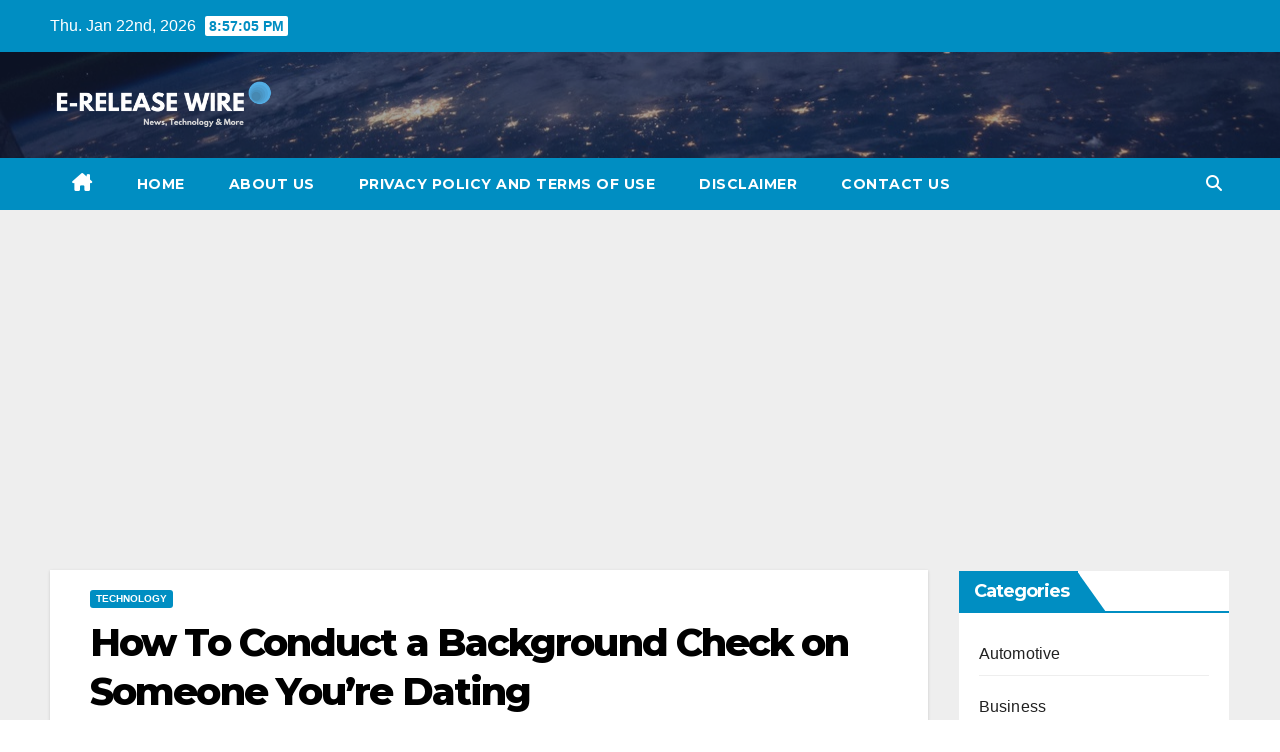

--- FILE ---
content_type: text/html; charset=UTF-8
request_url: https://ereleasewire.com/how-to-conduct-a-background-check-on-someone-youre-dating/
body_size: 22224
content:
<!DOCTYPE html>
<html lang="en-US">
<head>
<meta charset="UTF-8">
<meta name="viewport" content="width=device-width, initial-scale=1">
<link rel="profile" href="https://gmpg.org/xfn/11">
<meta name='robots' content='index, follow, max-image-preview:large, max-snippet:-1, max-video-preview:-1' />
	<style>img:is([sizes="auto" i], [sizes^="auto," i]) { contain-intrinsic-size: 3000px 1500px }</style>
	
	<!-- This site is optimized with the Yoast SEO plugin v25.5 - https://yoast.com/wordpress/plugins/seo/ -->
	<title>How To Conduct a Background Check on Someone You&#039;re Dating - E-Release Wire</title>
	<link rel="canonical" href="https://www.ereleasewire.com/how-to-conduct-a-background-check-on-someone-youre-dating/" />
	<meta property="og:locale" content="en_US" />
	<meta property="og:type" content="article" />
	<meta property="og:title" content="How To Conduct a Background Check on Someone You&#039;re Dating - E-Release Wire" />
	<meta property="og:description" content="Navigating the dating world can be difficult. It&#8217;s hard to ascertain a potential partner&#8217;s true intentions and whether they&#8217;re in it for true love or if they have other intentions. It&#8217;s even more difficult when you&#8217;re online dating. Many people often make the mistake of giving everyone the benefit of the doubt. But it&#8217;s important [&hellip;]" />
	<meta property="og:url" content="https://www.ereleasewire.com/how-to-conduct-a-background-check-on-someone-youre-dating/" />
	<meta property="og:site_name" content="E-Release Wire" />
	<meta property="article:published_time" content="2022-03-24T10:03:21+00:00" />
	<meta property="article:modified_time" content="2022-03-24T10:03:23+00:00" />
	<meta property="og:image" content="https://www.ereleasewire.com/wp-content/uploads/2022/03/amirrr.jpg" />
	<meta property="og:image:width" content="1080" />
	<meta property="og:image:height" content="720" />
	<meta property="og:image:type" content="image/jpeg" />
	<meta name="author" content="Manali" />
	<meta name="twitter:card" content="summary_large_image" />
	<meta name="twitter:label1" content="Written by" />
	<meta name="twitter:data1" content="Manali" />
	<meta name="twitter:label2" content="Est. reading time" />
	<meta name="twitter:data2" content="4 minutes" />
	<script type="application/ld+json" class="yoast-schema-graph">{"@context":"https://schema.org","@graph":[{"@type":"Article","@id":"https://www.ereleasewire.com/how-to-conduct-a-background-check-on-someone-youre-dating/#article","isPartOf":{"@id":"https://www.ereleasewire.com/how-to-conduct-a-background-check-on-someone-youre-dating/"},"author":{"name":"Manali","@id":"https://www.ereleasewire.com/#/schema/person/91e5cf13941c5ef4238e0e9db2db63be"},"headline":"How To Conduct a Background Check on Someone You&#8217;re Dating","datePublished":"2022-03-24T10:03:21+00:00","dateModified":"2022-03-24T10:03:23+00:00","mainEntityOfPage":{"@id":"https://www.ereleasewire.com/how-to-conduct-a-background-check-on-someone-youre-dating/"},"wordCount":652,"publisher":{"@id":"https://www.ereleasewire.com/#organization"},"image":{"@id":"https://www.ereleasewire.com/how-to-conduct-a-background-check-on-someone-youre-dating/#primaryimage"},"thumbnailUrl":"https://ereleasewire.com/wp-content/uploads/2022/03/amirrr.jpg","articleSection":["Technology"],"inLanguage":"en-US"},{"@type":"WebPage","@id":"https://www.ereleasewire.com/how-to-conduct-a-background-check-on-someone-youre-dating/","url":"https://www.ereleasewire.com/how-to-conduct-a-background-check-on-someone-youre-dating/","name":"How To Conduct a Background Check on Someone You're Dating - E-Release Wire","isPartOf":{"@id":"https://www.ereleasewire.com/#website"},"primaryImageOfPage":{"@id":"https://www.ereleasewire.com/how-to-conduct-a-background-check-on-someone-youre-dating/#primaryimage"},"image":{"@id":"https://www.ereleasewire.com/how-to-conduct-a-background-check-on-someone-youre-dating/#primaryimage"},"thumbnailUrl":"https://ereleasewire.com/wp-content/uploads/2022/03/amirrr.jpg","datePublished":"2022-03-24T10:03:21+00:00","dateModified":"2022-03-24T10:03:23+00:00","breadcrumb":{"@id":"https://www.ereleasewire.com/how-to-conduct-a-background-check-on-someone-youre-dating/#breadcrumb"},"inLanguage":"en-US","potentialAction":[{"@type":"ReadAction","target":["https://www.ereleasewire.com/how-to-conduct-a-background-check-on-someone-youre-dating/"]}]},{"@type":"ImageObject","inLanguage":"en-US","@id":"https://www.ereleasewire.com/how-to-conduct-a-background-check-on-someone-youre-dating/#primaryimage","url":"https://ereleasewire.com/wp-content/uploads/2022/03/amirrr.jpg","contentUrl":"https://ereleasewire.com/wp-content/uploads/2022/03/amirrr.jpg","width":1080,"height":720},{"@type":"BreadcrumbList","@id":"https://www.ereleasewire.com/how-to-conduct-a-background-check-on-someone-youre-dating/#breadcrumb","itemListElement":[{"@type":"ListItem","position":1,"name":"Home","item":"https://www.ereleasewire.com/"},{"@type":"ListItem","position":2,"name":"How To Conduct a Background Check on Someone You&#8217;re Dating"}]},{"@type":"WebSite","@id":"https://www.ereleasewire.com/#website","url":"https://www.ereleasewire.com/","name":"E-Release Wire","description":"News, Technology &amp; More","publisher":{"@id":"https://www.ereleasewire.com/#organization"},"potentialAction":[{"@type":"SearchAction","target":{"@type":"EntryPoint","urlTemplate":"https://www.ereleasewire.com/?s={search_term_string}"},"query-input":{"@type":"PropertyValueSpecification","valueRequired":true,"valueName":"search_term_string"}}],"inLanguage":"en-US"},{"@type":"Organization","@id":"https://www.ereleasewire.com/#organization","name":"E-Release Wire","url":"https://www.ereleasewire.com/","logo":{"@type":"ImageObject","inLanguage":"en-US","@id":"https://www.ereleasewire.com/#/schema/logo/image/","url":"https://ereleasewire.com/wp-content/uploads/2022/01/cropped-E-Release-Wire-Logo.png","contentUrl":"https://ereleasewire.com/wp-content/uploads/2022/01/cropped-E-Release-Wire-Logo.png","width":400,"height":100,"caption":"E-Release Wire"},"image":{"@id":"https://www.ereleasewire.com/#/schema/logo/image/"}},{"@type":"Person","@id":"https://www.ereleasewire.com/#/schema/person/91e5cf13941c5ef4238e0e9db2db63be","name":"Manali","image":{"@type":"ImageObject","inLanguage":"en-US","@id":"https://www.ereleasewire.com/#/schema/person/image/","url":"https://secure.gravatar.com/avatar/09013d2b9ef658a99ead8e4ffd3b60f5a79113e3adba80eb35b16e9103b0d74b?s=96&d=mm&r=g","contentUrl":"https://secure.gravatar.com/avatar/09013d2b9ef658a99ead8e4ffd3b60f5a79113e3adba80eb35b16e9103b0d74b?s=96&d=mm&r=g","caption":"Manali"},"url":"https://ereleasewire.com/author/manali/"}]}</script>
	<!-- / Yoast SEO plugin. -->


<link rel='dns-prefetch' href='//www.googletagmanager.com' />
<link rel='dns-prefetch' href='//fonts.googleapis.com' />
<link rel='dns-prefetch' href='//pagead2.googlesyndication.com' />
<link rel="alternate" type="application/rss+xml" title="E-Release Wire &raquo; Feed" href="https://ereleasewire.com/feed/" />
<link rel="alternate" type="application/rss+xml" title="E-Release Wire &raquo; Comments Feed" href="https://ereleasewire.com/comments/feed/" />
<script>
window._wpemojiSettings = {"baseUrl":"https:\/\/s.w.org\/images\/core\/emoji\/16.0.1\/72x72\/","ext":".png","svgUrl":"https:\/\/s.w.org\/images\/core\/emoji\/16.0.1\/svg\/","svgExt":".svg","source":{"concatemoji":"https:\/\/ereleasewire.com\/wp-includes\/js\/wp-emoji-release.min.js?ver=6.8.3"}};
/*! This file is auto-generated */
!function(s,n){var o,i,e;function c(e){try{var t={supportTests:e,timestamp:(new Date).valueOf()};sessionStorage.setItem(o,JSON.stringify(t))}catch(e){}}function p(e,t,n){e.clearRect(0,0,e.canvas.width,e.canvas.height),e.fillText(t,0,0);var t=new Uint32Array(e.getImageData(0,0,e.canvas.width,e.canvas.height).data),a=(e.clearRect(0,0,e.canvas.width,e.canvas.height),e.fillText(n,0,0),new Uint32Array(e.getImageData(0,0,e.canvas.width,e.canvas.height).data));return t.every(function(e,t){return e===a[t]})}function u(e,t){e.clearRect(0,0,e.canvas.width,e.canvas.height),e.fillText(t,0,0);for(var n=e.getImageData(16,16,1,1),a=0;a<n.data.length;a++)if(0!==n.data[a])return!1;return!0}function f(e,t,n,a){switch(t){case"flag":return n(e,"\ud83c\udff3\ufe0f\u200d\u26a7\ufe0f","\ud83c\udff3\ufe0f\u200b\u26a7\ufe0f")?!1:!n(e,"\ud83c\udde8\ud83c\uddf6","\ud83c\udde8\u200b\ud83c\uddf6")&&!n(e,"\ud83c\udff4\udb40\udc67\udb40\udc62\udb40\udc65\udb40\udc6e\udb40\udc67\udb40\udc7f","\ud83c\udff4\u200b\udb40\udc67\u200b\udb40\udc62\u200b\udb40\udc65\u200b\udb40\udc6e\u200b\udb40\udc67\u200b\udb40\udc7f");case"emoji":return!a(e,"\ud83e\udedf")}return!1}function g(e,t,n,a){var r="undefined"!=typeof WorkerGlobalScope&&self instanceof WorkerGlobalScope?new OffscreenCanvas(300,150):s.createElement("canvas"),o=r.getContext("2d",{willReadFrequently:!0}),i=(o.textBaseline="top",o.font="600 32px Arial",{});return e.forEach(function(e){i[e]=t(o,e,n,a)}),i}function t(e){var t=s.createElement("script");t.src=e,t.defer=!0,s.head.appendChild(t)}"undefined"!=typeof Promise&&(o="wpEmojiSettingsSupports",i=["flag","emoji"],n.supports={everything:!0,everythingExceptFlag:!0},e=new Promise(function(e){s.addEventListener("DOMContentLoaded",e,{once:!0})}),new Promise(function(t){var n=function(){try{var e=JSON.parse(sessionStorage.getItem(o));if("object"==typeof e&&"number"==typeof e.timestamp&&(new Date).valueOf()<e.timestamp+604800&&"object"==typeof e.supportTests)return e.supportTests}catch(e){}return null}();if(!n){if("undefined"!=typeof Worker&&"undefined"!=typeof OffscreenCanvas&&"undefined"!=typeof URL&&URL.createObjectURL&&"undefined"!=typeof Blob)try{var e="postMessage("+g.toString()+"("+[JSON.stringify(i),f.toString(),p.toString(),u.toString()].join(",")+"));",a=new Blob([e],{type:"text/javascript"}),r=new Worker(URL.createObjectURL(a),{name:"wpTestEmojiSupports"});return void(r.onmessage=function(e){c(n=e.data),r.terminate(),t(n)})}catch(e){}c(n=g(i,f,p,u))}t(n)}).then(function(e){for(var t in e)n.supports[t]=e[t],n.supports.everything=n.supports.everything&&n.supports[t],"flag"!==t&&(n.supports.everythingExceptFlag=n.supports.everythingExceptFlag&&n.supports[t]);n.supports.everythingExceptFlag=n.supports.everythingExceptFlag&&!n.supports.flag,n.DOMReady=!1,n.readyCallback=function(){n.DOMReady=!0}}).then(function(){return e}).then(function(){var e;n.supports.everything||(n.readyCallback(),(e=n.source||{}).concatemoji?t(e.concatemoji):e.wpemoji&&e.twemoji&&(t(e.twemoji),t(e.wpemoji)))}))}((window,document),window._wpemojiSettings);
</script>
<style id='wp-emoji-styles-inline-css'>

	img.wp-smiley, img.emoji {
		display: inline !important;
		border: none !important;
		box-shadow: none !important;
		height: 1em !important;
		width: 1em !important;
		margin: 0 0.07em !important;
		vertical-align: -0.1em !important;
		background: none !important;
		padding: 0 !important;
	}
</style>
<link rel='stylesheet' id='wp-block-library-css' href='https://ereleasewire.com/wp-includes/css/dist/block-library/style.min.css?ver=6.8.3' media='all' />
<style id='wp-block-library-theme-inline-css'>
.wp-block-audio :where(figcaption){color:#555;font-size:13px;text-align:center}.is-dark-theme .wp-block-audio :where(figcaption){color:#ffffffa6}.wp-block-audio{margin:0 0 1em}.wp-block-code{border:1px solid #ccc;border-radius:4px;font-family:Menlo,Consolas,monaco,monospace;padding:.8em 1em}.wp-block-embed :where(figcaption){color:#555;font-size:13px;text-align:center}.is-dark-theme .wp-block-embed :where(figcaption){color:#ffffffa6}.wp-block-embed{margin:0 0 1em}.blocks-gallery-caption{color:#555;font-size:13px;text-align:center}.is-dark-theme .blocks-gallery-caption{color:#ffffffa6}:root :where(.wp-block-image figcaption){color:#555;font-size:13px;text-align:center}.is-dark-theme :root :where(.wp-block-image figcaption){color:#ffffffa6}.wp-block-image{margin:0 0 1em}.wp-block-pullquote{border-bottom:4px solid;border-top:4px solid;color:currentColor;margin-bottom:1.75em}.wp-block-pullquote cite,.wp-block-pullquote footer,.wp-block-pullquote__citation{color:currentColor;font-size:.8125em;font-style:normal;text-transform:uppercase}.wp-block-quote{border-left:.25em solid;margin:0 0 1.75em;padding-left:1em}.wp-block-quote cite,.wp-block-quote footer{color:currentColor;font-size:.8125em;font-style:normal;position:relative}.wp-block-quote:where(.has-text-align-right){border-left:none;border-right:.25em solid;padding-left:0;padding-right:1em}.wp-block-quote:where(.has-text-align-center){border:none;padding-left:0}.wp-block-quote.is-large,.wp-block-quote.is-style-large,.wp-block-quote:where(.is-style-plain){border:none}.wp-block-search .wp-block-search__label{font-weight:700}.wp-block-search__button{border:1px solid #ccc;padding:.375em .625em}:where(.wp-block-group.has-background){padding:1.25em 2.375em}.wp-block-separator.has-css-opacity{opacity:.4}.wp-block-separator{border:none;border-bottom:2px solid;margin-left:auto;margin-right:auto}.wp-block-separator.has-alpha-channel-opacity{opacity:1}.wp-block-separator:not(.is-style-wide):not(.is-style-dots){width:100px}.wp-block-separator.has-background:not(.is-style-dots){border-bottom:none;height:1px}.wp-block-separator.has-background:not(.is-style-wide):not(.is-style-dots){height:2px}.wp-block-table{margin:0 0 1em}.wp-block-table td,.wp-block-table th{word-break:normal}.wp-block-table :where(figcaption){color:#555;font-size:13px;text-align:center}.is-dark-theme .wp-block-table :where(figcaption){color:#ffffffa6}.wp-block-video :where(figcaption){color:#555;font-size:13px;text-align:center}.is-dark-theme .wp-block-video :where(figcaption){color:#ffffffa6}.wp-block-video{margin:0 0 1em}:root :where(.wp-block-template-part.has-background){margin-bottom:0;margin-top:0;padding:1.25em 2.375em}
</style>
<style id='classic-theme-styles-inline-css'>
/*! This file is auto-generated */
.wp-block-button__link{color:#fff;background-color:#32373c;border-radius:9999px;box-shadow:none;text-decoration:none;padding:calc(.667em + 2px) calc(1.333em + 2px);font-size:1.125em}.wp-block-file__button{background:#32373c;color:#fff;text-decoration:none}
</style>
<style id='global-styles-inline-css'>
:root{--wp--preset--aspect-ratio--square: 1;--wp--preset--aspect-ratio--4-3: 4/3;--wp--preset--aspect-ratio--3-4: 3/4;--wp--preset--aspect-ratio--3-2: 3/2;--wp--preset--aspect-ratio--2-3: 2/3;--wp--preset--aspect-ratio--16-9: 16/9;--wp--preset--aspect-ratio--9-16: 9/16;--wp--preset--color--black: #000000;--wp--preset--color--cyan-bluish-gray: #abb8c3;--wp--preset--color--white: #ffffff;--wp--preset--color--pale-pink: #f78da7;--wp--preset--color--vivid-red: #cf2e2e;--wp--preset--color--luminous-vivid-orange: #ff6900;--wp--preset--color--luminous-vivid-amber: #fcb900;--wp--preset--color--light-green-cyan: #7bdcb5;--wp--preset--color--vivid-green-cyan: #00d084;--wp--preset--color--pale-cyan-blue: #8ed1fc;--wp--preset--color--vivid-cyan-blue: #0693e3;--wp--preset--color--vivid-purple: #9b51e0;--wp--preset--gradient--vivid-cyan-blue-to-vivid-purple: linear-gradient(135deg,rgba(6,147,227,1) 0%,rgb(155,81,224) 100%);--wp--preset--gradient--light-green-cyan-to-vivid-green-cyan: linear-gradient(135deg,rgb(122,220,180) 0%,rgb(0,208,130) 100%);--wp--preset--gradient--luminous-vivid-amber-to-luminous-vivid-orange: linear-gradient(135deg,rgba(252,185,0,1) 0%,rgba(255,105,0,1) 100%);--wp--preset--gradient--luminous-vivid-orange-to-vivid-red: linear-gradient(135deg,rgba(255,105,0,1) 0%,rgb(207,46,46) 100%);--wp--preset--gradient--very-light-gray-to-cyan-bluish-gray: linear-gradient(135deg,rgb(238,238,238) 0%,rgb(169,184,195) 100%);--wp--preset--gradient--cool-to-warm-spectrum: linear-gradient(135deg,rgb(74,234,220) 0%,rgb(151,120,209) 20%,rgb(207,42,186) 40%,rgb(238,44,130) 60%,rgb(251,105,98) 80%,rgb(254,248,76) 100%);--wp--preset--gradient--blush-light-purple: linear-gradient(135deg,rgb(255,206,236) 0%,rgb(152,150,240) 100%);--wp--preset--gradient--blush-bordeaux: linear-gradient(135deg,rgb(254,205,165) 0%,rgb(254,45,45) 50%,rgb(107,0,62) 100%);--wp--preset--gradient--luminous-dusk: linear-gradient(135deg,rgb(255,203,112) 0%,rgb(199,81,192) 50%,rgb(65,88,208) 100%);--wp--preset--gradient--pale-ocean: linear-gradient(135deg,rgb(255,245,203) 0%,rgb(182,227,212) 50%,rgb(51,167,181) 100%);--wp--preset--gradient--electric-grass: linear-gradient(135deg,rgb(202,248,128) 0%,rgb(113,206,126) 100%);--wp--preset--gradient--midnight: linear-gradient(135deg,rgb(2,3,129) 0%,rgb(40,116,252) 100%);--wp--preset--font-size--small: 13px;--wp--preset--font-size--medium: 20px;--wp--preset--font-size--large: 36px;--wp--preset--font-size--x-large: 42px;--wp--preset--spacing--20: 0.44rem;--wp--preset--spacing--30: 0.67rem;--wp--preset--spacing--40: 1rem;--wp--preset--spacing--50: 1.5rem;--wp--preset--spacing--60: 2.25rem;--wp--preset--spacing--70: 3.38rem;--wp--preset--spacing--80: 5.06rem;--wp--preset--shadow--natural: 6px 6px 9px rgba(0, 0, 0, 0.2);--wp--preset--shadow--deep: 12px 12px 50px rgba(0, 0, 0, 0.4);--wp--preset--shadow--sharp: 6px 6px 0px rgba(0, 0, 0, 0.2);--wp--preset--shadow--outlined: 6px 6px 0px -3px rgba(255, 255, 255, 1), 6px 6px rgba(0, 0, 0, 1);--wp--preset--shadow--crisp: 6px 6px 0px rgba(0, 0, 0, 1);}:where(.is-layout-flex){gap: 0.5em;}:where(.is-layout-grid){gap: 0.5em;}body .is-layout-flex{display: flex;}.is-layout-flex{flex-wrap: wrap;align-items: center;}.is-layout-flex > :is(*, div){margin: 0;}body .is-layout-grid{display: grid;}.is-layout-grid > :is(*, div){margin: 0;}:where(.wp-block-columns.is-layout-flex){gap: 2em;}:where(.wp-block-columns.is-layout-grid){gap: 2em;}:where(.wp-block-post-template.is-layout-flex){gap: 1.25em;}:where(.wp-block-post-template.is-layout-grid){gap: 1.25em;}.has-black-color{color: var(--wp--preset--color--black) !important;}.has-cyan-bluish-gray-color{color: var(--wp--preset--color--cyan-bluish-gray) !important;}.has-white-color{color: var(--wp--preset--color--white) !important;}.has-pale-pink-color{color: var(--wp--preset--color--pale-pink) !important;}.has-vivid-red-color{color: var(--wp--preset--color--vivid-red) !important;}.has-luminous-vivid-orange-color{color: var(--wp--preset--color--luminous-vivid-orange) !important;}.has-luminous-vivid-amber-color{color: var(--wp--preset--color--luminous-vivid-amber) !important;}.has-light-green-cyan-color{color: var(--wp--preset--color--light-green-cyan) !important;}.has-vivid-green-cyan-color{color: var(--wp--preset--color--vivid-green-cyan) !important;}.has-pale-cyan-blue-color{color: var(--wp--preset--color--pale-cyan-blue) !important;}.has-vivid-cyan-blue-color{color: var(--wp--preset--color--vivid-cyan-blue) !important;}.has-vivid-purple-color{color: var(--wp--preset--color--vivid-purple) !important;}.has-black-background-color{background-color: var(--wp--preset--color--black) !important;}.has-cyan-bluish-gray-background-color{background-color: var(--wp--preset--color--cyan-bluish-gray) !important;}.has-white-background-color{background-color: var(--wp--preset--color--white) !important;}.has-pale-pink-background-color{background-color: var(--wp--preset--color--pale-pink) !important;}.has-vivid-red-background-color{background-color: var(--wp--preset--color--vivid-red) !important;}.has-luminous-vivid-orange-background-color{background-color: var(--wp--preset--color--luminous-vivid-orange) !important;}.has-luminous-vivid-amber-background-color{background-color: var(--wp--preset--color--luminous-vivid-amber) !important;}.has-light-green-cyan-background-color{background-color: var(--wp--preset--color--light-green-cyan) !important;}.has-vivid-green-cyan-background-color{background-color: var(--wp--preset--color--vivid-green-cyan) !important;}.has-pale-cyan-blue-background-color{background-color: var(--wp--preset--color--pale-cyan-blue) !important;}.has-vivid-cyan-blue-background-color{background-color: var(--wp--preset--color--vivid-cyan-blue) !important;}.has-vivid-purple-background-color{background-color: var(--wp--preset--color--vivid-purple) !important;}.has-black-border-color{border-color: var(--wp--preset--color--black) !important;}.has-cyan-bluish-gray-border-color{border-color: var(--wp--preset--color--cyan-bluish-gray) !important;}.has-white-border-color{border-color: var(--wp--preset--color--white) !important;}.has-pale-pink-border-color{border-color: var(--wp--preset--color--pale-pink) !important;}.has-vivid-red-border-color{border-color: var(--wp--preset--color--vivid-red) !important;}.has-luminous-vivid-orange-border-color{border-color: var(--wp--preset--color--luminous-vivid-orange) !important;}.has-luminous-vivid-amber-border-color{border-color: var(--wp--preset--color--luminous-vivid-amber) !important;}.has-light-green-cyan-border-color{border-color: var(--wp--preset--color--light-green-cyan) !important;}.has-vivid-green-cyan-border-color{border-color: var(--wp--preset--color--vivid-green-cyan) !important;}.has-pale-cyan-blue-border-color{border-color: var(--wp--preset--color--pale-cyan-blue) !important;}.has-vivid-cyan-blue-border-color{border-color: var(--wp--preset--color--vivid-cyan-blue) !important;}.has-vivid-purple-border-color{border-color: var(--wp--preset--color--vivid-purple) !important;}.has-vivid-cyan-blue-to-vivid-purple-gradient-background{background: var(--wp--preset--gradient--vivid-cyan-blue-to-vivid-purple) !important;}.has-light-green-cyan-to-vivid-green-cyan-gradient-background{background: var(--wp--preset--gradient--light-green-cyan-to-vivid-green-cyan) !important;}.has-luminous-vivid-amber-to-luminous-vivid-orange-gradient-background{background: var(--wp--preset--gradient--luminous-vivid-amber-to-luminous-vivid-orange) !important;}.has-luminous-vivid-orange-to-vivid-red-gradient-background{background: var(--wp--preset--gradient--luminous-vivid-orange-to-vivid-red) !important;}.has-very-light-gray-to-cyan-bluish-gray-gradient-background{background: var(--wp--preset--gradient--very-light-gray-to-cyan-bluish-gray) !important;}.has-cool-to-warm-spectrum-gradient-background{background: var(--wp--preset--gradient--cool-to-warm-spectrum) !important;}.has-blush-light-purple-gradient-background{background: var(--wp--preset--gradient--blush-light-purple) !important;}.has-blush-bordeaux-gradient-background{background: var(--wp--preset--gradient--blush-bordeaux) !important;}.has-luminous-dusk-gradient-background{background: var(--wp--preset--gradient--luminous-dusk) !important;}.has-pale-ocean-gradient-background{background: var(--wp--preset--gradient--pale-ocean) !important;}.has-electric-grass-gradient-background{background: var(--wp--preset--gradient--electric-grass) !important;}.has-midnight-gradient-background{background: var(--wp--preset--gradient--midnight) !important;}.has-small-font-size{font-size: var(--wp--preset--font-size--small) !important;}.has-medium-font-size{font-size: var(--wp--preset--font-size--medium) !important;}.has-large-font-size{font-size: var(--wp--preset--font-size--large) !important;}.has-x-large-font-size{font-size: var(--wp--preset--font-size--x-large) !important;}
:where(.wp-block-post-template.is-layout-flex){gap: 1.25em;}:where(.wp-block-post-template.is-layout-grid){gap: 1.25em;}
:where(.wp-block-columns.is-layout-flex){gap: 2em;}:where(.wp-block-columns.is-layout-grid){gap: 2em;}
:root :where(.wp-block-pullquote){font-size: 1.5em;line-height: 1.6;}
</style>
<link rel='stylesheet' id='gn-frontend-gnfollow-style-css' href='https://ereleasewire.com/wp-content/plugins/gn-publisher/assets/css/gn-frontend-gnfollow.min.css?ver=1.5.23' media='all' />
<link rel='stylesheet' id='ez-toc-css' href='https://ereleasewire.com/wp-content/plugins/easy-table-of-contents/assets/css/screen.min.css?ver=2.0.75' media='all' />
<style id='ez-toc-inline-css'>
div#ez-toc-container .ez-toc-title {font-size: 120%;}div#ez-toc-container .ez-toc-title {font-weight: 500;}div#ez-toc-container ul li , div#ez-toc-container ul li a {font-size: 95%;}div#ez-toc-container ul li , div#ez-toc-container ul li a {font-weight: 500;}div#ez-toc-container nav ul ul li {font-size: 90%;}
.ez-toc-container-direction {direction: ltr;}.ez-toc-counter ul{counter-reset: item ;}.ez-toc-counter nav ul li a::before {content: counters(item, '.', decimal) '. ';display: inline-block;counter-increment: item;flex-grow: 0;flex-shrink: 0;margin-right: .2em; float: left; }.ez-toc-widget-direction {direction: ltr;}.ez-toc-widget-container ul{counter-reset: item ;}.ez-toc-widget-container nav ul li a::before {content: counters(item, '.', decimal) '. ';display: inline-block;counter-increment: item;flex-grow: 0;flex-shrink: 0;margin-right: .2em; float: left; }
</style>
<link rel='stylesheet' id='newsup-fonts-css' href='//fonts.googleapis.com/css?family=Montserrat%3A400%2C500%2C700%2C800%7CWork%2BSans%3A300%2C400%2C500%2C600%2C700%2C800%2C900%26display%3Dswap&#038;subset=latin%2Clatin-ext' media='all' />
<link rel='stylesheet' id='bootstrap-css' href='https://ereleasewire.com/wp-content/themes/newsup/css/bootstrap.css?ver=6.8.3' media='all' />
<link rel='stylesheet' id='newsup-style-css' href='https://ereleasewire.com/wp-content/themes/news-live/style.css?ver=6.8.3' media='all' />
<link rel='stylesheet' id='font-awesome-5-all-css' href='https://ereleasewire.com/wp-content/themes/newsup/css/font-awesome/css/all.min.css?ver=6.8.3' media='all' />
<link rel='stylesheet' id='font-awesome-4-shim-css' href='https://ereleasewire.com/wp-content/themes/newsup/css/font-awesome/css/v4-shims.min.css?ver=6.8.3' media='all' />
<link rel='stylesheet' id='owl-carousel-css' href='https://ereleasewire.com/wp-content/themes/newsup/css/owl.carousel.css?ver=6.8.3' media='all' />
<link rel='stylesheet' id='smartmenus-css' href='https://ereleasewire.com/wp-content/themes/newsup/css/jquery.smartmenus.bootstrap.css?ver=6.8.3' media='all' />
<link rel='stylesheet' id='newsup-custom-css-css' href='https://ereleasewire.com/wp-content/themes/newsup/inc/ansar/customize/css/customizer.css?ver=1.0' media='all' />
<link rel='stylesheet' id='newsup-style-parent-css' href='https://ereleasewire.com/wp-content/themes/newsup/style.css?ver=6.8.3' media='all' />
<link rel='stylesheet' id='newslive-style-css' href='https://ereleasewire.com/wp-content/themes/news-live/style.css?ver=1.0' media='all' />
<link rel='stylesheet' id='newslive-default-css-css' href='https://ereleasewire.com/wp-content/themes/news-live/css/colors/default.css?ver=6.8.3' media='all' />
<script src="https://ereleasewire.com/wp-includes/js/jquery/jquery.min.js?ver=3.7.1" id="jquery-core-js"></script>
<script src="https://ereleasewire.com/wp-includes/js/jquery/jquery-migrate.min.js?ver=3.4.1" id="jquery-migrate-js"></script>
<script src="https://ereleasewire.com/wp-content/themes/newsup/js/navigation.js?ver=6.8.3" id="newsup-navigation-js"></script>
<script src="https://ereleasewire.com/wp-content/themes/newsup/js/bootstrap.js?ver=6.8.3" id="bootstrap-js"></script>
<script src="https://ereleasewire.com/wp-content/themes/newsup/js/owl.carousel.min.js?ver=6.8.3" id="owl-carousel-min-js"></script>
<script src="https://ereleasewire.com/wp-content/themes/newsup/js/jquery.smartmenus.js?ver=6.8.3" id="smartmenus-js-js"></script>
<script src="https://ereleasewire.com/wp-content/themes/newsup/js/jquery.smartmenus.bootstrap.js?ver=6.8.3" id="bootstrap-smartmenus-js-js"></script>
<script src="https://ereleasewire.com/wp-content/themes/newsup/js/jquery.marquee.js?ver=6.8.3" id="newsup-marquee-js-js"></script>
<script src="https://ereleasewire.com/wp-content/themes/newsup/js/main.js?ver=6.8.3" id="newsup-main-js-js"></script>

<!-- Google tag (gtag.js) snippet added by Site Kit -->

<!-- Google Analytics snippet added by Site Kit -->
<script src="https://www.googletagmanager.com/gtag/js?id=G-278SPXPYPQ" id="google_gtagjs-js" async></script>
<script id="google_gtagjs-js-after">
window.dataLayer = window.dataLayer || [];function gtag(){dataLayer.push(arguments);}
gtag("set","linker",{"domains":["ereleasewire.com"]});
gtag("js", new Date());
gtag("set", "developer_id.dZTNiMT", true);
gtag("config", "G-278SPXPYPQ");
</script>

<!-- End Google tag (gtag.js) snippet added by Site Kit -->
<link rel="https://api.w.org/" href="https://ereleasewire.com/wp-json/" /><link rel="alternate" title="JSON" type="application/json" href="https://ereleasewire.com/wp-json/wp/v2/posts/3238" /><link rel="EditURI" type="application/rsd+xml" title="RSD" href="https://ereleasewire.com/xmlrpc.php?rsd" />
<meta name="generator" content="WordPress 6.8.3" />
<link rel='shortlink' href='https://ereleasewire.com/?p=3238' />
<link rel="alternate" title="oEmbed (JSON)" type="application/json+oembed" href="https://ereleasewire.com/wp-json/oembed/1.0/embed?url=https%3A%2F%2Fereleasewire.com%2Fhow-to-conduct-a-background-check-on-someone-youre-dating%2F" />
<link rel="alternate" title="oEmbed (XML)" type="text/xml+oembed" href="https://ereleasewire.com/wp-json/oembed/1.0/embed?url=https%3A%2F%2Fereleasewire.com%2Fhow-to-conduct-a-background-check-on-someone-youre-dating%2F&#038;format=xml" />
<meta name="generator" content="Site Kit by Google 1.157.0" /> 
<style type="text/css" id="custom-background-css">
    .wrapper { background-color: #eee; }
</style>

<!-- Google AdSense meta tags added by Site Kit -->
<meta name="google-adsense-platform-account" content="ca-host-pub-2644536267352236">
<meta name="google-adsense-platform-domain" content="sitekit.withgoogle.com">
<!-- End Google AdSense meta tags added by Site Kit -->
    <style type="text/css">
            .site-title,
        .site-description {
            position: absolute;
            clip: rect(1px, 1px, 1px, 1px);
        }
        </style>
    
<!-- Google AdSense snippet added by Site Kit -->
<script async src="https://pagead2.googlesyndication.com/pagead/js/adsbygoogle.js?client=ca-pub-3692367325868285&amp;host=ca-host-pub-2644536267352236" crossorigin="anonymous"></script>

<!-- End Google AdSense snippet added by Site Kit -->
<link rel="icon" href="https://ereleasewire.com/wp-content/uploads/2021/10/cropped-paid-guest-posting-32x32.png" sizes="32x32" />
<link rel="icon" href="https://ereleasewire.com/wp-content/uploads/2021/10/cropped-paid-guest-posting-192x192.png" sizes="192x192" />
<link rel="apple-touch-icon" href="https://ereleasewire.com/wp-content/uploads/2021/10/cropped-paid-guest-posting-180x180.png" />
<meta name="msapplication-TileImage" content="https://ereleasewire.com/wp-content/uploads/2021/10/cropped-paid-guest-posting-270x270.png" />
		<style id="wp-custom-css">
			.mg-footer-copyright
{
display:none !important;
}

.ui-card {                           	box-shadow: 0 4px 8px 0 rgba(0,0,0,0.2) !important;         	transition: 0.3s !important;
	width: 100% !important;
	padding:20px;
	margin:10px 0px 10px 0px;
	border-width:2px;
	border-style:solid;
}

.ui-card a{
	background-color:#088cc4;
	color:white;
	padding:10px 30px 10px 30px;
	border-radius:30px;
}

.ui-card:hover {
	box-shadow: 0 8px 16px 0 rgba(0,0,0,0.2) !important;   
}		</style>
		</head>
<body class="wp-singular post-template-default single single-post postid-3238 single-format-standard wp-custom-logo wp-embed-responsive wp-theme-newsup wp-child-theme-news-live ta-hide-date-author-in-list" >
<div id="page" class="site">
<a class="skip-link screen-reader-text" href="#content">
Skip to content</a>
    <div class="wrapper" id="custom-background-css">
        <header class="mg-headwidget">
            <!--==================== TOP BAR ====================-->

            <div class="mg-head-detail hidden-xs">
    <div class="container-fluid">
        <div class="row">
                        <div class="col-md-6 col-xs-12">
                <ul class="info-left">
                                <li>Thu. Jan 22nd, 2026                 <span  id="time" class="time"></span>
                        </li>
                        </ul>

                           </div>


                        <div class="col-md-6 col-xs-12">
                <ul class="mg-social info-right">
                    
                                                                                                                                      
                                      </ul>
            </div>
                    </div>
    </div>
</div>
            <div class="clearfix"></div>
                        <div class="mg-nav-widget-area-back" style='background-image: url("https://ereleasewire.com/wp-content/themes/news-live/images/head-back.jpg" );'>
                        <div class="overlay">
              <div class="inner"  style="background-color:rgba(32,47,91,0.4);" > 
                <div class="container-fluid">
                    <div class="mg-nav-widget-area">
                        <div class="row align-items-center">
                                                      <div class="col-md-3 col-sm-4 text-center-xs">
                                                              <div class="navbar-header">
                                <a href="https://ereleasewire.com/" class="navbar-brand" rel="home"><img width="400" height="100" src="https://ereleasewire.com/wp-content/uploads/2022/01/cropped-E-Release-Wire-Logo.png" class="custom-logo" alt="E-Release Wire" decoding="async" srcset="https://ereleasewire.com/wp-content/uploads/2022/01/cropped-E-Release-Wire-Logo.png 400w, https://ereleasewire.com/wp-content/uploads/2022/01/cropped-E-Release-Wire-Logo-300x75.png 300w" sizes="(max-width: 400px) 100vw, 400px" /></a>                                </div>
                            </div>
                           
                        </div>
                    </div>
                </div>
              </div>
              </div>
          </div>
    <div class="mg-menu-full">
      <nav class="navbar navbar-expand-lg navbar-wp">
        <div class="container-fluid flex-row">
          
                <!-- Right nav -->
                    <div class="m-header pl-3 ml-auto my-2 my-lg-0 position-relative align-items-center">
                                                <a class="mobilehomebtn" href="https://ereleasewire.com"><span class="fas fa-home"></span></a>
                        
                        <div class="dropdown ml-auto show mg-search-box pr-3">
                            <a class="dropdown-toggle msearch ml-auto" href="#" role="button" id="dropdownMenuLink" data-toggle="dropdown" aria-haspopup="true" aria-expanded="false">
                               <i class="fas fa-search"></i>
                            </a>

                            <div class="dropdown-menu searchinner" aria-labelledby="dropdownMenuLink">
                        <form role="search" method="get" id="searchform" action="https://ereleasewire.com/">
  <div class="input-group">
    <input type="search" class="form-control" placeholder="Search" value="" name="s" />
    <span class="input-group-btn btn-default">
    <button type="submit" class="btn"> <i class="fas fa-search"></i> </button>
    </span> </div>
</form>                      </div>
                        </div>
                        <!-- navbar-toggle -->
                        <button class="navbar-toggler" type="button" data-toggle="collapse" data-target="#navbar-wp" aria-controls="navbarSupportedContent" aria-expanded="false" aria-label="Toggle navigation">
                          <i class="fas fa-bars"></i>
                        </button>
                        <!-- /navbar-toggle -->
                    </div>
                    <!-- /Right nav --> 
          
                  <div class="collapse navbar-collapse" id="navbar-wp">
                    <div class="d-md-block">
                  <ul id="menu-header-menu" class="nav navbar-nav mr-auto"><li class="active home"><a class="homebtn" href="https://ereleasewire.com"><span class='fa-solid fa-house-chimney'></span></a></li><li id="menu-item-464" class="menu-item menu-item-type-custom menu-item-object-custom menu-item-home menu-item-464"><a class="nav-link" title="Home" href="http://ereleasewire.com">Home</a></li>
<li id="menu-item-414" class="menu-item menu-item-type-post_type menu-item-object-page menu-item-414"><a class="nav-link" title="About Us" href="https://ereleasewire.com/about-us/">About Us</a></li>
<li id="menu-item-417" class="menu-item menu-item-type-post_type menu-item-object-page menu-item-417"><a class="nav-link" title="Privacy Policy and Terms of Use" href="https://ereleasewire.com/privacy-policy-and-terms-of-use/">Privacy Policy and Terms of Use</a></li>
<li id="menu-item-420" class="menu-item menu-item-type-post_type menu-item-object-page menu-item-420"><a class="nav-link" title="Disclaimer" href="https://ereleasewire.com/disclaimer/">Disclaimer</a></li>
<li id="menu-item-424" class="menu-item menu-item-type-post_type menu-item-object-page menu-item-424"><a class="nav-link" title="Contact Us" href="https://ereleasewire.com/contact-us/">Contact Us</a></li>
</ul>                </div>    
                  </div>

                <!-- Right nav -->
                    <div class="d-none d-lg-block pl-3 ml-auto my-2 my-lg-0 position-relative align-items-center">
                        <div class="dropdown show mg-search-box pr-2">
                            <a class="dropdown-toggle msearch ml-auto" href="#" role="button" id="dropdownMenuLink" data-toggle="dropdown" aria-haspopup="true" aria-expanded="false">
                               <i class="fas fa-search"></i>
                            </a>

                            <div class="dropdown-menu searchinner" aria-labelledby="dropdownMenuLink">
                        <form role="search" method="get" id="searchform" action="https://ereleasewire.com/">
  <div class="input-group">
    <input type="search" class="form-control" placeholder="Search" value="" name="s" />
    <span class="input-group-btn btn-default">
    <button type="submit" class="btn"> <i class="fas fa-search"></i> </button>
    </span> </div>
</form>                      </div>
                        </div>
                        
                    </div>
                    <!-- /Right nav -->  
          </div>
      </nav> <!-- /Navigation -->
    </div>
</header>
<div class="clearfix"></div>
 <!-- =========================
     Page Content Section      
============================== -->
<main id="content" class="single-class content">
  <!--container-->
    <div class="container-fluid">
      <!--row-->
        <div class="row">
                  <div class="col-lg-9 col-md-8">
                                <div class="mg-blog-post-box"> 
                    <div class="mg-header">
                        <div class="mg-blog-category"><a class="newsup-categories category-color-1" href="https://ereleasewire.com/category/technology/" alt="View all posts in Technology"> 
                                 Technology
                             </a></div>                        <h1 class="title single"> <a title="Permalink to: How To Conduct a Background Check on Someone You&#8217;re Dating">
                            How To Conduct a Background Check on Someone You&#8217;re Dating</a>
                        </h1>
                                                <div class="media mg-info-author-block"> 
                                                        <a class="mg-author-pic" href="https://ereleasewire.com/author/manali/"> <img alt='' src='https://secure.gravatar.com/avatar/09013d2b9ef658a99ead8e4ffd3b60f5a79113e3adba80eb35b16e9103b0d74b?s=150&#038;d=mm&#038;r=g' srcset='https://secure.gravatar.com/avatar/09013d2b9ef658a99ead8e4ffd3b60f5a79113e3adba80eb35b16e9103b0d74b?s=300&#038;d=mm&#038;r=g 2x' class='avatar avatar-150 photo' height='150' width='150' decoding='async'/> </a>
                                                        <div class="media-body">
                                                            <h4 class="media-heading"><span>By</span><a href="https://ereleasewire.com/author/manali/">Manali</a></h4>
                                                            <span class="mg-blog-date"><i class="fas fa-clock"></i> 
                                    Mar 24, 2022                                </span>
                                                        </div>
                        </div>
                                            </div>
                    <img width="1080" height="720" src="https://ereleasewire.com/wp-content/uploads/2022/03/amirrr.jpg" class="img-fluid single-featured-image wp-post-image" alt="" decoding="async" fetchpriority="high" srcset="https://ereleasewire.com/wp-content/uploads/2022/03/amirrr.jpg 1080w, https://ereleasewire.com/wp-content/uploads/2022/03/amirrr-300x200.jpg 300w, https://ereleasewire.com/wp-content/uploads/2022/03/amirrr-1024x683.jpg 1024w, https://ereleasewire.com/wp-content/uploads/2022/03/amirrr-768x512.jpg 768w" sizes="(max-width: 1080px) 100vw, 1080px" />                    <article class="page-content-single small single">
                        <div id="ez-toc-container" class="ez-toc-v2_0_75 counter-hierarchy ez-toc-counter ez-toc-grey ez-toc-container-direction">
<p class="ez-toc-title" style="cursor:inherit">Table of Contents</p>
<label for="ez-toc-cssicon-toggle-item-69713d9c4274b" class="ez-toc-cssicon-toggle-label"><span class=""><span class="eztoc-hide" style="display:none;">Toggle</span><span class="ez-toc-icon-toggle-span"><svg style="fill: #999;color:#999" xmlns="http://www.w3.org/2000/svg" class="list-377408" width="20px" height="20px" viewBox="0 0 24 24" fill="none"><path d="M6 6H4v2h2V6zm14 0H8v2h12V6zM4 11h2v2H4v-2zm16 0H8v2h12v-2zM4 16h2v2H4v-2zm16 0H8v2h12v-2z" fill="currentColor"></path></svg><svg style="fill: #999;color:#999" class="arrow-unsorted-368013" xmlns="http://www.w3.org/2000/svg" width="10px" height="10px" viewBox="0 0 24 24" version="1.2" baseProfile="tiny"><path d="M18.2 9.3l-6.2-6.3-6.2 6.3c-.2.2-.3.4-.3.7s.1.5.3.7c.2.2.4.3.7.3h11c.3 0 .5-.1.7-.3.2-.2.3-.5.3-.7s-.1-.5-.3-.7zM5.8 14.7l6.2 6.3 6.2-6.3c.2-.2.3-.5.3-.7s-.1-.5-.3-.7c-.2-.2-.4-.3-.7-.3h-11c-.3 0-.5.1-.7.3-.2.2-.3.5-.3.7s.1.5.3.7z"/></svg></span></span></label><input type="checkbox"  id="ez-toc-cssicon-toggle-item-69713d9c4274b"  aria-label="Toggle" /><nav><ul class='ez-toc-list ez-toc-list-level-1 ' ><li class='ez-toc-page-1 ez-toc-heading-level-3'><a class="ez-toc-link ez-toc-heading-1" href="#Look_up_their_criminal_records" >Look up their criminal records.</a></li><li class='ez-toc-page-1 ez-toc-heading-level-3'><a class="ez-toc-link ez-toc-heading-2" href="#Check_sex_offender_registries" >Check sex offender registries.</a></li><li class='ez-toc-page-1 ez-toc-heading-level-3'><a class="ez-toc-link ez-toc-heading-3" href="#Find_their_social_media_profiles" >Find their social media profiles.</a></li><li class='ez-toc-page-1 ez-toc-heading-level-3'><a class="ez-toc-link ez-toc-heading-4" href="#Get_more_information_simply_from_their_names" >Get more information simply from their names.</a></li></ul></nav></div>

<p>Navigating the dating world can be difficult. It&#8217;s hard to ascertain a potential partner&#8217;s true intentions and whether they&#8217;re in it for true love or if they have other intentions. It&#8217;s even more difficult when you&#8217;re online dating. Many people often make the mistake of giving everyone the benefit of the doubt. But it&#8217;s important to treat background research as due diligence in early-stage relationships, especially if you&#8217;ve never known the person and don&#8217;t have any mutual friends. Here are some pointers on conducting a background check on someone you&#8217;re dating.</p>



<h3 class="wp-block-heading"><span class="ez-toc-section" id="Look_up_their_criminal_records"></span>Look up their criminal records.<span class="ez-toc-section-end"></span></h3>



<figure class="wp-block-image"><img decoding="async" src="https://lh6.googleusercontent.com/BOZG40gCRDMXXMF8X-jjehInnl4AwIAbH9Ngn1-RRx6yMZRbNynGj0z2Dr8Td2oZarJGOgu9zxZcPBaPPbs4mgZTv5n6k-IYqMpwcl683Gpp9omSG_KIcUX3nM6pBFuq1AZY98iV" alt="img" /></figure>



<p>They say that love is blind, but you certainly don&#8217;t have to be. You don&#8217;t want to associate yourself with someone only to find yourself surprised after some odd years that they&#8217;re not who you thought they were. Surveys state that around one in five Americans have a criminal record. So, you may be making a huge mistake if you&#8217;re cohabiting with your partner without any idea of their criminal history.</p>



<p>The best way to be certain if your partner isn&#8217;t part of this statistic is to check their records in all 50 states. But that can be a difficult task to achieve on your own. Thankfully, digital options like Pro People Search exist so that you can <a href="https://propeoplesearch.com/">look up people </a>and their criminal records. It can afford you the easiest way of researching your partners. The platform has various access levels based on the sources it pulls data from. Usually, any form of surface search should bring up significant results but you can enlist the advanced search option if you&#8217;d want to go deeper.</p>



<p>Advanced options include well-detailed background reports. And you can use the platform to look into anything that falls under public records. This includes marriage records, birth records, <a href="https://ereleasewire.com/10-reasons-why-you-should-try-y2mate/">social media</a> profiles, and more.</p>



<h3 class="wp-block-heading"><span class="ez-toc-section" id="Check_sex_offender_registries"></span>Check sex offender registries.<span class="ez-toc-section-end"></span></h3>



<p>Background checking often brings up arrests, <a href="https://study.com/academy/lesson/what-is-a-conviction-definition-meaning.html">convictions of felonies</a>, misdemeanors, court records, warrants, sex offenses, and incarceration records. It&#8217;s a good idea to be specific with your search, and checking their sex offender status can be crucial. A sex offense is a serious crime with no in-betweens. And even the smallest crime should be treated with all strictness. That&#8217;s why all U.S. states consider this to be public information. And you should take advantage of this public data to learn more about someone you could potentially be dating.</p>



<h3 class="wp-block-heading"><span class="ez-toc-section" id="Find_their_social_media_profiles"></span>Find their social media profiles.<span class="ez-toc-section-end"></span></h3>



<p>Background checking doesn&#8217;t just apply to criminal background. It&#8217;s essential to be in tune with their interests or online convictions. Your partner might be sweet, but finding out they are part of a sworn online racist community might be a red flag for you. And the earlier you catch that, the better. You can search your partner&#8217;s social media profiles to ensure you&#8217;re making a sound choice.</p>



<h3 class="wp-block-heading"><span class="ez-toc-section" id="Get_more_information_simply_from_their_names"></span>Get more information simply from their names.<span class="ez-toc-section-end"></span></h3>



<figure class="wp-block-image"><img decoding="async" src="https://lh3.googleusercontent.com/-L_KsRGonV8PyQeerKBzMTcuE-AuzdZbS7spsxRQ342UtJRZlg29L1Gq_4I1lhprX7X0yDPHKoRDVdHcenzsnuPTMBL3pL5Me4hPwvwJCrRMsPHPd8DzTcgFK74fmg0qTXRU8-o3" alt="img" /></figure>



<p>It&#8217;s essential to <a href="https://www.dailymail.co.uk/sciencetech/article-3460194/You-attracted-like-minded-people-couples-don-t-change-time.html">be like-minded with your partner</a> on most topics, and the internet can help you better understand their interests and hobbies. Beyond social media posts, you can find articles about their achievements by typing their name and location into a search engine. This can be crucial to your background-checking efforts. So, don&#8217;t hesitate to type your partner&#8217;s name and city into the search engine to see what comes up.</p>



<p>Sometimes, the people you date may have records and other parts of their past. If you&#8217;re not comfortable with talking about your histories just yet, doing a background check is the best way to prepare yourself. You can learn more about them simply by entering their names into the search tool of your choice.</p>



<p>All in all, these tips should help you background check your partner, grounding your perceptions about them.</p>
        <script>
        function pinIt() {
        var e = document.createElement('script');
        e.setAttribute('type','text/javascript');
        e.setAttribute('charset','UTF-8');
        e.setAttribute('src','https://assets.pinterest.com/js/pinmarklet.js?r='+Math.random()*99999999);
        document.body.appendChild(e);
        }
        </script>
        <div class="post-share">
            <div class="post-share-icons cf">
                <a href="https://www.facebook.com/sharer.php?u=https%3A%2F%2Fereleasewire.com%2Fhow-to-conduct-a-background-check-on-someone-youre-dating%2F" class="link facebook" target="_blank" >
                    <i class="fab fa-facebook"></i>
                </a>
                <a href="http://twitter.com/share?url=https%3A%2F%2Fereleasewire.com%2Fhow-to-conduct-a-background-check-on-someone-youre-dating%2F&#038;text=How%20To%20Conduct%20a%20Background%20Check%20on%20Someone%20You%E2%80%99re%20Dating" class="link x-twitter" target="_blank">
                    <i class="fa-brands fa-x-twitter"></i>
                </a>
                <a href="mailto:?subject=How%20To%20Conduct%20a%20Background%20Check%20on%20Someone%20You%26#8217;re%20Dating&#038;body=https%3A%2F%2Fereleasewire.com%2Fhow-to-conduct-a-background-check-on-someone-youre-dating%2F" class="link email" target="_blank" >
                    <i class="fas fa-envelope"></i>
                </a>
                <a href="https://www.linkedin.com/sharing/share-offsite/?url=https%3A%2F%2Fereleasewire.com%2Fhow-to-conduct-a-background-check-on-someone-youre-dating%2F&#038;title=How%20To%20Conduct%20a%20Background%20Check%20on%20Someone%20You%E2%80%99re%20Dating" class="link linkedin" target="_blank" >
                    <i class="fab fa-linkedin"></i>
                </a>
                <a href="https://telegram.me/share/url?url=https%3A%2F%2Fereleasewire.com%2Fhow-to-conduct-a-background-check-on-someone-youre-dating%2F&#038;text&#038;title=How%20To%20Conduct%20a%20Background%20Check%20on%20Someone%20You%E2%80%99re%20Dating" class="link telegram" target="_blank" >
                    <i class="fab fa-telegram"></i>
                </a>
                <a href="javascript:pinIt();" class="link pinterest">
                    <i class="fab fa-pinterest"></i>
                </a>
                <a class="print-r" href="javascript:window.print()">
                    <i class="fas fa-print"></i>
                </a>  
            </div>
        </div>
                            <div class="clearfix mb-3"></div>
                        
	<nav class="navigation post-navigation" aria-label="Posts">
		<h2 class="screen-reader-text">Post navigation</h2>
		<div class="nav-links"><div class="nav-previous"><a href="https://ereleasewire.com/asus-prime-a320m-k-compatible-graphics-card-by-pc-part-picker-site/" rel="prev"><strong><em>Asus Prime A320m-K Compatible Graphics Card By PC Part Picker Site</em></strong> <div class="fa fa-angle-double-right"></div><span></span></a></div><div class="nav-next"><a href="https://ereleasewire.com/igtok/" rel="next"><div class="fa fa-angle-double-left"></div><span></span> IGTOK: Become Popular on Social Media</a></div></div>
	</nav>                                          </article>
                </div>
                        <div class="media mg-info-author-block">
            <a class="mg-author-pic" href="https://ereleasewire.com/author/manali/"><img alt='' src='https://secure.gravatar.com/avatar/09013d2b9ef658a99ead8e4ffd3b60f5a79113e3adba80eb35b16e9103b0d74b?s=150&#038;d=mm&#038;r=g' srcset='https://secure.gravatar.com/avatar/09013d2b9ef658a99ead8e4ffd3b60f5a79113e3adba80eb35b16e9103b0d74b?s=300&#038;d=mm&#038;r=g 2x' class='avatar avatar-150 photo' height='150' width='150' loading='lazy' decoding='async'/></a>
                <div class="media-body">
                  <h4 class="media-heading">By <a href ="https://ereleasewire.com/author/manali/">Manali</a></h4>
                  <p></p>
                </div>
            </div>
                <div class="mg-featured-slider p-3 mb-4">
            <!--Start mg-realated-slider -->
            <!-- mg-sec-title -->
            <div class="mg-sec-title">
                <h4>Related Post</h4>
            </div>
            <!-- // mg-sec-title -->
            <div class="row">
                <!-- featured_post -->
                                    <!-- blog -->
                    <div class="col-md-4">
                        <div class="mg-blog-post-3 minh back-img mb-md-0 mb-2" 
                                                style="background-image: url('https://ereleasewire.com/wp-content/uploads/2025/07/nextjs-preview.png');" >
                            <div class="mg-blog-inner">
                                <div class="mg-blog-category"><a class="newsup-categories category-color-1" href="https://ereleasewire.com/category/technology/" alt="View all posts in Technology"> 
                                 Technology
                             </a></div>                                <h4 class="title"> <a href="https://ereleasewire.com/how-to-structure-translation-workflows-in-api-based-content-systems/" title="Permalink to: How to Structure Translation Workflows in API-Based Content Systems">
                                  How to Structure Translation Workflows in API-Based Content Systems</a>
                                 </h4>
                                <div class="mg-blog-meta"> 
                                                                        <span class="mg-blog-date">
                                        <i class="fas fa-clock"></i>
                                        Jul 5, 2025                                    </span>
                                            <a class="auth" href="https://ereleasewire.com/author/manali/">
            <i class="fas fa-user-circle"></i>Manali        </a>
     
                                </div>   
                            </div>
                        </div>
                    </div>
                    <!-- blog -->
                                        <!-- blog -->
                    <div class="col-md-4">
                        <div class="mg-blog-post-3 minh back-img mb-md-0 mb-2" 
                                                style="background-image: url('https://ereleasewire.com/wp-content/uploads/2025/06/Email.jpg');" >
                            <div class="mg-blog-inner">
                                <div class="mg-blog-category"><a class="newsup-categories category-color-1" href="https://ereleasewire.com/category/marketing/" alt="View all posts in Marketing"> 
                                 Marketing
                             </a><a class="newsup-categories category-color-1" href="https://ereleasewire.com/category/technology/" alt="View all posts in Technology"> 
                                 Technology
                             </a></div>                                <h4 class="title"> <a href="https://ereleasewire.com/how-to-write-email-subject-lines-that-build-curiosity-without-clickbait/" title="Permalink to: How to Write Email Subject Lines That Build Curiosity Without Clickbait">
                                  How to Write Email Subject Lines That Build Curiosity Without Clickbait</a>
                                 </h4>
                                <div class="mg-blog-meta"> 
                                                                        <span class="mg-blog-date">
                                        <i class="fas fa-clock"></i>
                                        Jun 20, 2025                                    </span>
                                            <a class="auth" href="https://ereleasewire.com/author/manali/">
            <i class="fas fa-user-circle"></i>Manali        </a>
     
                                </div>   
                            </div>
                        </div>
                    </div>
                    <!-- blog -->
                                        <!-- blog -->
                    <div class="col-md-4">
                        <div class="mg-blog-post-3 minh back-img mb-md-0 mb-2" 
                                                style="background-image: url('https://ereleasewire.com/wp-content/uploads/2025/06/AI-to-Generate-Landing-Pages.jpg');" >
                            <div class="mg-blog-inner">
                                <div class="mg-blog-category"><a class="newsup-categories category-color-1" href="https://ereleasewire.com/category/marketing/" alt="View all posts in Marketing"> 
                                 Marketing
                             </a><a class="newsup-categories category-color-1" href="https://ereleasewire.com/category/technology/" alt="View all posts in Technology"> 
                                 Technology
                             </a></div>                                <h4 class="title"> <a href="https://ereleasewire.com/the-role-of-machine-learning-in-a-b-testing-landing-page-elements/" title="Permalink to: The Role of Machine Learning in A/B Testing Landing Page Elements">
                                  The Role of Machine Learning in A/B Testing Landing Page Elements</a>
                                 </h4>
                                <div class="mg-blog-meta"> 
                                                                        <span class="mg-blog-date">
                                        <i class="fas fa-clock"></i>
                                        Jun 20, 2025                                    </span>
                                            <a class="auth" href="https://ereleasewire.com/author/manali/">
            <i class="fas fa-user-circle"></i>Manali        </a>
     
                                </div>   
                            </div>
                        </div>
                    </div>
                    <!-- blog -->
                                </div> 
        </div>
        <!--End mg-realated-slider -->
                </div>
        <aside class="col-lg-3 col-md-4 sidebar-sticky">
                
<aside id="secondary" class="widget-area" role="complementary">
	<div id="sidebar-right" class="mg-sidebar">
		<div id="categories-3" class="mg-widget widget_categories"><div class="mg-wid-title"><h6 class="wtitle">Categories</h6></div>
			<ul>
					<li class="cat-item cat-item-205"><a href="https://ereleasewire.com/category/automotive/">Automotive</a>
</li>
	<li class="cat-item cat-item-50"><a href="https://ereleasewire.com/category/business/">Business</a>
</li>
	<li class="cat-item cat-item-2199"><a href="https://ereleasewire.com/category/career/">Career</a>
</li>
	<li class="cat-item cat-item-190"><a href="https://ereleasewire.com/category/casino/">Casino</a>
</li>
	<li class="cat-item cat-item-580"><a href="https://ereleasewire.com/category/cbd/">CBD</a>
</li>
	<li class="cat-item cat-item-2200"><a href="https://ereleasewire.com/category/construction/">Construction</a>
</li>
	<li class="cat-item cat-item-511"><a href="https://ereleasewire.com/category/crypto/">Crypto</a>
</li>
	<li class="cat-item cat-item-178"><a href="https://ereleasewire.com/category/education/">Education</a>
</li>
	<li class="cat-item cat-item-1392"><a href="https://ereleasewire.com/category/electronics/">Electronics</a>
</li>
	<li class="cat-item cat-item-1"><a href="https://ereleasewire.com/category/entertainment/">Entertainment</a>
</li>
	<li class="cat-item cat-item-1863"><a href="https://ereleasewire.com/category/environment/">Environment</a>
</li>
	<li class="cat-item cat-item-474"><a href="https://ereleasewire.com/category/facts/">Facts</a>
</li>
	<li class="cat-item cat-item-465"><a href="https://ereleasewire.com/category/fashion/">Fashion</a>
</li>
	<li class="cat-item cat-item-391"><a href="https://ereleasewire.com/category/finance/">Finance</a>
</li>
	<li class="cat-item cat-item-273"><a href="https://ereleasewire.com/category/fitness/">Fitness</a>
</li>
	<li class="cat-item cat-item-393"><a href="https://ereleasewire.com/category/food/">Food</a>
</li>
	<li class="cat-item cat-item-2039"><a href="https://ereleasewire.com/category/gadgets/">Gadgets</a>
</li>
	<li class="cat-item cat-item-196"><a href="https://ereleasewire.com/category/games/">Games</a>
</li>
	<li class="cat-item cat-item-49"><a href="https://ereleasewire.com/category/general/">General</a>
</li>
	<li class="cat-item cat-item-60"><a href="https://ereleasewire.com/category/health/">Health</a>
</li>
	<li class="cat-item cat-item-2053"><a href="https://ereleasewire.com/category/home/">Home</a>
</li>
	<li class="cat-item cat-item-522"><a href="https://ereleasewire.com/category/home-decor/">Home Decor</a>
</li>
	<li class="cat-item cat-item-1103"><a href="https://ereleasewire.com/category/home-development/">Home Development</a>
</li>
	<li class="cat-item cat-item-531"><a href="https://ereleasewire.com/category/how-to/">How To</a>
</li>
	<li class="cat-item cat-item-9"><a href="https://ereleasewire.com/category/ideas/">Ideas</a>
</li>
	<li class="cat-item cat-item-488"><a href="https://ereleasewire.com/category/insurance/">Insurance</a>
</li>
	<li class="cat-item cat-item-264"><a href="https://ereleasewire.com/category/interiors/">Interiors</a>
</li>
	<li class="cat-item cat-item-177"><a href="https://ereleasewire.com/category/internet/">Internet</a>
</li>
	<li class="cat-item cat-item-253"><a href="https://ereleasewire.com/category/iot/">IoT</a>
</li>
	<li class="cat-item cat-item-1339"><a href="https://ereleasewire.com/category/jobs/">Jobs</a>
</li>
	<li class="cat-item cat-item-288"><a href="https://ereleasewire.com/category/legal/">Legal</a>
</li>
	<li class="cat-item cat-item-59"><a href="https://ereleasewire.com/category/lifestyle/">Lifestyle</a>
</li>
	<li class="cat-item cat-item-464"><a href="https://ereleasewire.com/category/loan/">Loan</a>
</li>
	<li class="cat-item cat-item-284"><a href="https://ereleasewire.com/category/maintenance/">Maintenance</a>
</li>
	<li class="cat-item cat-item-1628"><a href="https://ereleasewire.com/category/manufacturing/">Manufacturing</a>
</li>
	<li class="cat-item cat-item-251"><a href="https://ereleasewire.com/category/marketing/">Marketing</a>
</li>
	<li class="cat-item cat-item-132"><a href="https://ereleasewire.com/category/movies/">Movies</a>
</li>
	<li class="cat-item cat-item-61"><a href="https://ereleasewire.com/category/news/">News</a>
</li>
	<li class="cat-item cat-item-2183"><a href="https://ereleasewire.com/category/other/">Other</a>
</li>
	<li class="cat-item cat-item-250"><a href="https://ereleasewire.com/category/real-estate/">Real Estate</a>
</li>
	<li class="cat-item cat-item-1391"><a href="https://ereleasewire.com/category/repairs/">Repairs</a>
</li>
	<li class="cat-item cat-item-249"><a href="https://ereleasewire.com/category/services/">Services</a>
</li>
	<li class="cat-item cat-item-195"><a href="https://ereleasewire.com/category/sports/">Sports</a>
</li>
	<li class="cat-item cat-item-243"><a href="https://ereleasewire.com/category/swimming/">Swimming</a>
</li>
	<li class="cat-item cat-item-51"><a href="https://ereleasewire.com/category/technology/">Technology</a>
</li>
	<li class="cat-item cat-item-10"><a href="https://ereleasewire.com/category/tips/">Tips</a>
</li>
	<li class="cat-item cat-item-58"><a href="https://ereleasewire.com/category/travel/">Travel</a>
</li>
	<li class="cat-item cat-item-11"><a href="https://ereleasewire.com/category/trends/">Trends</a>
</li>
	<li class="cat-item cat-item-483"><a href="https://ereleasewire.com/category/wedding/">Wedding</a>
</li>
			</ul>

			</div>
		<div id="recent-posts-2" class="mg-widget widget_recent_entries">
		<div class="mg-wid-title"><h6 class="wtitle">Trending Posts</h6></div>
		<ul>
											<li>
					<a href="https://ereleasewire.com/why-personal-loan-is-a-better-option-than-borrowing-from-friends/">Why Personal Loan Is a Better Option Than Borrowing from Friends</a>
									</li>
											<li>
					<a href="https://ereleasewire.com/cashback-credit-card-for-utility-bill-payment-smart-money-saving-strategy/">Cashback Credit Card for Utility Bill Payment: Smart Money-Saving Strategy</a>
									</li>
											<li>
					<a href="https://ereleasewire.com/4-signs-its-time-to-schedule-your-next-general-dentistry-visit/">4 Signs It’s Time To Schedule Your Next General Dentistry Visit</a>
									</li>
											<li>
					<a href="https://ereleasewire.com/3-key-advantages-of-hiring-a-cpa-over-a-bookkeeper/">3 Key Advantages Of Hiring A CPA Over A Bookkeeper</a>
									</li>
											<li>
					<a href="https://ereleasewire.com/implementing-schema-markup-at-scale-through-component-based-design/">Implementing Schema Markup at Scale Through Component-Based Design</a>
									</li>
											<li>
					<a href="https://ereleasewire.com/supporting-multilingual-seo-with-clean-structured-content-delivery/">Supporting Multilingual SEO with Clean, Structured Content Delivery</a>
									</li>
											<li>
					<a href="https://ereleasewire.com/your-complete-guide-to-farm-in-the-city-tickets/">Your Complete Guide to Farm in the City Tickets</a>
									</li>
											<li>
					<a href="https://ereleasewire.com/the-role-of-preventive-care-in-preserving-cosmetic-results/">The Role Of Preventive Care In Preserving Cosmetic Results</a>
									</li>
											<li>
					<a href="https://ereleasewire.com/how-family-dentistry-makes-cosmetic-services-more-accessible/">How Family Dentistry Makes Cosmetic Services More Accessible</a>
									</li>
											<li>
					<a href="https://ereleasewire.com/the-role-of-implant-dentists-in-comprehensive-smile-care/">The Role Of Implant Dentists In Comprehensive Smile Care</a>
									</li>
					</ul>

		</div><div id="block-12" class="mg-widget widget_block">
<h2 class="wp-block-heading">Useful Links</h2>
</div><div id="block-13" class="mg-widget widget_block">
<ul class="wp-block-list">
<li><a href="https://seocompanyinbaner.tmdigital.agency">SEO Company in Baner</a></li>



<li><a href="https://koltepatil24k.com">Kolte Patil 24K Kharadi</a></li>



<li><a href="https://sitevisitenquiry.com">New Project Launch</a></li>
</ul>
</div>	</div>
</aside><!-- #secondary -->
        </aside>
        </div>
      <!--row-->
    </div>
  <!--container-->
</main>
  <div class="container-fluid mr-bot40 mg-posts-sec-inner">
        <div class="missed-inner">
        <div class="row">
                        <div class="col-md-12">
                <div class="mg-sec-title">
                    <!-- mg-sec-title -->
                    <h4>You missed</h4>
                </div>
            </div>
                            <!--col-md-3-->
                <div class="col-md-3 col-sm-6 pulse animated">
               <div class="mg-blog-post-3 minh back-img" 
                                                        style="background-image: url('https://ereleasewire.com/wp-content/uploads/2022/01/Personal-Loans.jpg');" >
                            <a class="link-div" href="https://ereleasewire.com/why-personal-loan-is-a-better-option-than-borrowing-from-friends/"></a>
                    <div class="mg-blog-inner">
                      <div class="mg-blog-category">
                      <div class="mg-blog-category"><a class="newsup-categories category-color-1" href="https://ereleasewire.com/category/finance/" alt="View all posts in Finance"> 
                                 Finance
                             </a></div>                      </div>
                      <h4 class="title"> <a href="https://ereleasewire.com/why-personal-loan-is-a-better-option-than-borrowing-from-friends/" title="Permalink to: Why Personal Loan Is a Better Option Than Borrowing from Friends"> Why Personal Loan Is a Better Option Than Borrowing from Friends</a> </h4>
                              <div class="mg-blog-meta"> 
                    <span class="mg-blog-date"><i class="fas fa-clock"></i>
            <a href="https://ereleasewire.com/2025/12/">
                December 9, 2025            </a>
        </span>
            <a class="auth" href="https://ereleasewire.com/author/manali/">
            <i class="fas fa-user-circle"></i>Manali        </a>
            </div> 
                        </div>
                </div>
            </div>
            <!--/col-md-3-->
                         <!--col-md-3-->
                <div class="col-md-3 col-sm-6 pulse animated">
               <div class="mg-blog-post-3 minh back-img" 
                                                        style="background-image: url('https://ereleasewire.com/wp-content/uploads/2025/11/Two-people-and-a-credit-card-scaled.jpg');" >
                            <a class="link-div" href="https://ereleasewire.com/cashback-credit-card-for-utility-bill-payment-smart-money-saving-strategy/"></a>
                    <div class="mg-blog-inner">
                      <div class="mg-blog-category">
                      <div class="mg-blog-category"><a class="newsup-categories category-color-1" href="https://ereleasewire.com/category/finance/" alt="View all posts in Finance"> 
                                 Finance
                             </a></div>                      </div>
                      <h4 class="title"> <a href="https://ereleasewire.com/cashback-credit-card-for-utility-bill-payment-smart-money-saving-strategy/" title="Permalink to: Cashback Credit Card for Utility Bill Payment: Smart Money-Saving Strategy"> Cashback Credit Card for Utility Bill Payment: Smart Money-Saving Strategy</a> </h4>
                              <div class="mg-blog-meta"> 
                    <span class="mg-blog-date"><i class="fas fa-clock"></i>
            <a href="https://ereleasewire.com/2025/11/">
                November 28, 2025            </a>
        </span>
            <a class="auth" href="https://ereleasewire.com/author/manali/">
            <i class="fas fa-user-circle"></i>Manali        </a>
            </div> 
                        </div>
                </div>
            </div>
            <!--/col-md-3-->
                         <!--col-md-3-->
                <div class="col-md-3 col-sm-6 pulse animated">
               <div class="mg-blog-post-3 minh back-img" 
                                                        style="background-image: url('https://ereleasewire.com/wp-content/uploads/2025/05/General-Dentist-scaled.jpg');" >
                            <a class="link-div" href="https://ereleasewire.com/4-signs-its-time-to-schedule-your-next-general-dentistry-visit/"></a>
                    <div class="mg-blog-inner">
                      <div class="mg-blog-category">
                      <div class="mg-blog-category"><a class="newsup-categories category-color-1" href="https://ereleasewire.com/category/health/" alt="View all posts in Health"> 
                                 Health
                             </a></div>                      </div>
                      <h4 class="title"> <a href="https://ereleasewire.com/4-signs-its-time-to-schedule-your-next-general-dentistry-visit/" title="Permalink to: 4 Signs It’s Time To Schedule Your Next General Dentistry Visit"> 4 Signs It’s Time To Schedule Your Next General Dentistry Visit</a> </h4>
                              <div class="mg-blog-meta"> 
                    <span class="mg-blog-date"><i class="fas fa-clock"></i>
            <a href="https://ereleasewire.com/2025/10/">
                October 31, 2025            </a>
        </span>
            <a class="auth" href="https://ereleasewire.com/author/manali/">
            <i class="fas fa-user-circle"></i>Manali        </a>
            </div> 
                        </div>
                </div>
            </div>
            <!--/col-md-3-->
                         <!--col-md-3-->
                <div class="col-md-3 col-sm-6 pulse animated">
               <div class="mg-blog-post-3 minh back-img" 
                                                        style="background-image: url('https://ereleasewire.com/wp-content/uploads/2025/07/CPA-for-small-business.jpg');" >
                            <a class="link-div" href="https://ereleasewire.com/3-key-advantages-of-hiring-a-cpa-over-a-bookkeeper/"></a>
                    <div class="mg-blog-inner">
                      <div class="mg-blog-category">
                      <div class="mg-blog-category"><a class="newsup-categories category-color-1" href="https://ereleasewire.com/category/finance/" alt="View all posts in Finance"> 
                                 Finance
                             </a></div>                      </div>
                      <h4 class="title"> <a href="https://ereleasewire.com/3-key-advantages-of-hiring-a-cpa-over-a-bookkeeper/" title="Permalink to: 3 Key Advantages Of Hiring A CPA Over A Bookkeeper"> 3 Key Advantages Of Hiring A CPA Over A Bookkeeper</a> </h4>
                              <div class="mg-blog-meta"> 
                    <span class="mg-blog-date"><i class="fas fa-clock"></i>
            <a href="https://ereleasewire.com/2025/10/">
                October 30, 2025            </a>
        </span>
            <a class="auth" href="https://ereleasewire.com/author/manali/">
            <i class="fas fa-user-circle"></i>Manali        </a>
            </div> 
                        </div>
                </div>
            </div>
            <!--/col-md-3-->
                     

                </div>
            </div>
        </div>
<!--==================== FOOTER AREA ====================-->
        <footer> 
            <div class="overlay" style="background-color: ;">
                <!--Start mg-footer-widget-area-->
                                 <div class="mg-footer-widget-area">
                    <div class="container-fluid">
                        <div class="row">
                          <div id="block-11" class="col-md-12 rotateInDownLeft animated mg-widget widget_block widget_text">
<p>All Sites: <a href="https://ereleasewire.com/">ereleasewire.com</a>, <a href="https://newserelease.com/">newserelease.com</a>, <a href="https://thenewspublicist.com/">thenewspublicist.com</a>, <a href="https://newsnmediarelease.com/">newsnmediarelease.com</a>, <a href="https://thetechem.com/">thetechem.com</a>, <a href="https://itechpad.com/">itechpad.com</a>, <a href="https://podiotube.com/">podiotube.com</a>, <a href="https://dreamspersqm.com/">dreamspersqm.com</a>, <a href="https://wizlinked.com/">wizlinked.com</a>, <a href="https://sitevizz.com/">sitevizz.com</a>, <a href="https://blogsolic.com/">blogsolic.com</a>, <a href="https://feedsspot.com/">feedsspot.com</a>, <a href="https://enewsexpress.com/">enewsexpress.com</a>, <a href="https://mblogverse.com/">mblogverse.com</a>, <a href="https://dirzine.com/">dirzine.com</a>, <a href="https://blinkrelease.com/">blinkrelease.com</a>, <a href="https://einenews.com/">einenews.com</a>, <a href="https://theodysseynet.com/">theodysseynet.com</a>, <a href="https://mediatakeoutt.com/">mediatakeoutt.com</a>, <a href="https://bflixt.com/">bflixt.com</a>, <a href="https://zlibrarys.com/">zlibrarys.com</a>, <a href="https://toonilys.com/">toonilys.com</a>, <a href="https://snokidos.com/">snokidos.com</a>, <a href="https://thevoxi.com/">thevoxi.com</a>, <a href="https://coinonn.com/">coinonn.com</a>, <a href="https://whizzsites.com/">whizzsites.com</a>, <a href="https://newgroundsy.com/">newgroundsy.com</a>, <a href="http://listyu.com" data-type="URL" data-id="listyu.com">listyu.com</a></p>
</div>                        </div>
                        <!--/row-->
                    </div>
                    <!--/container-->
                </div>
                                 <!--End mg-footer-widget-area-->
                <!--Start mg-footer-widget-area-->
                <div class="mg-footer-bottom-area">
                    <div class="container-fluid">
                        <div class="divide-line"></div>
                        <div class="row align-items-center">
                            <!--col-md-4-->
                            <div class="col-md-6">
                               <a href="https://ereleasewire.com/" class="navbar-brand" rel="home"><img width="400" height="100" src="https://ereleasewire.com/wp-content/uploads/2022/01/cropped-E-Release-Wire-Logo.png" class="custom-logo" alt="E-Release Wire" decoding="async" srcset="https://ereleasewire.com/wp-content/uploads/2022/01/cropped-E-Release-Wire-Logo.png 400w, https://ereleasewire.com/wp-content/uploads/2022/01/cropped-E-Release-Wire-Logo-300x75.png 300w" sizes="(max-width: 400px) 100vw, 400px" /></a>                            </div>

                             
                            <div class="col-md-6 text-right text-xs">
                                
                            <ul class="mg-social">
                                                                        <a target="_blank" href="">
                                                                        <a target="_blank"  href="">
                                                                         
                                                                 </ul>


                            </div>
                            <!--/col-md-4-->  
                             
                        </div>
                        <!--/row-->
                    </div>
                    <!--/container-->
                </div>
                <!--End mg-footer-widget-area-->

                <div class="mg-footer-copyright">
                    <div class="container-fluid">
                        <div class="row">
                            <div class="col-md-6 text-xs">
                                <p>
                                <a href="https://wordpress.org/">
								Proudly powered by WordPress								</a>
								<span class="sep"> | </span>
								Theme: News Live by <a href="https://themeansar.com/" rel="designer">Themeansar</a>.								</p>
                            </div>



                            <div class="col-md-6 text-right text-xs">
                                <ul class="info-right"><li class="nav-item menu-item "><a class="nav-link " href="https://ereleasewire.com/" title="Home">Home</a></li><li class="nav-item menu-item page_item dropdown page-item-413"><a class="nav-link" href="https://ereleasewire.com/about-us/">About Us</a></li><li class="nav-item menu-item page_item dropdown page-item-423"><a class="nav-link" href="https://ereleasewire.com/contact-us/">Contact Us</a></li><li class="nav-item menu-item page_item dropdown page-item-419"><a class="nav-link" href="https://ereleasewire.com/disclaimer/">Disclaimer</a></li><li class="nav-item menu-item page_item dropdown page-item-416"><a class="nav-link" href="https://ereleasewire.com/privacy-policy-and-terms-of-use/">Privacy Policy and Terms of Use</a></li></ul>
                            </div>
                        </div>
                    </div>
                </div>
            </div>
            <!--/overlay-->
        </footer>
        <!--/footer-->
    </div>
    <!--/wrapper-->
    <!--Scroll To Top-->
    <a href="#" class="ta_upscr bounceInup animated"><i class="fa fa-angle-up"></i></a>
    <!--/Scroll To Top-->
<!-- /Scroll To Top -->
<script type="speculationrules">
{"prefetch":[{"source":"document","where":{"and":[{"href_matches":"\/*"},{"not":{"href_matches":["\/wp-*.php","\/wp-admin\/*","\/wp-content\/uploads\/*","\/wp-content\/*","\/wp-content\/plugins\/*","\/wp-content\/themes\/news-live\/*","\/wp-content\/themes\/newsup\/*","\/*\\?(.+)"]}},{"not":{"selector_matches":"a[rel~=\"nofollow\"]"}},{"not":{"selector_matches":".no-prefetch, .no-prefetch a"}}]},"eagerness":"conservative"}]}
</script>
<script>
jQuery('a,input').bind('focus', function() {
    if(!jQuery(this).closest(".menu-item").length && ( jQuery(window).width() <= 992) ) {
    jQuery('.navbar-collapse').removeClass('show');
}})
</script>
	<style>
		.wp-block-search .wp-block-search__label::before, .mg-widget .wp-block-group h2:before, .mg-sidebar .mg-widget .wtitle::before, .mg-sec-title h4::before, footer .mg-widget h6::before {
			background: inherit;
		}
	</style>
	<script src="https://ereleasewire.com/wp-content/themes/newsup/js/custom.js?ver=6.8.3" id="newsup-custom-js"></script>
<script src="https://ereleasewire.com/wp-content/themes/newsup/js/custom-time.js?ver=6.8.3" id="newsup-custom-time-js"></script>
	<script>
	/(trident|msie)/i.test(navigator.userAgent)&&document.getElementById&&window.addEventListener&&window.addEventListener("hashchange",function(){var t,e=location.hash.substring(1);/^[A-z0-9_-]+$/.test(e)&&(t=document.getElementById(e))&&(/^(?:a|select|input|button|textarea)$/i.test(t.tagName)||(t.tabIndex=-1),t.focus())},!1);
	</script>
	</body>
</html>

--- FILE ---
content_type: text/html; charset=utf-8
request_url: https://www.google.com/recaptcha/api2/aframe
body_size: 265
content:
<!DOCTYPE HTML><html><head><meta http-equiv="content-type" content="text/html; charset=UTF-8"></head><body><script nonce="71Y-eQPckCFtaYd-qZxTPQ">/** Anti-fraud and anti-abuse applications only. See google.com/recaptcha */ try{var clients={'sodar':'https://pagead2.googlesyndication.com/pagead/sodar?'};window.addEventListener("message",function(a){try{if(a.source===window.parent){var b=JSON.parse(a.data);var c=clients[b['id']];if(c){var d=document.createElement('img');d.src=c+b['params']+'&rc='+(localStorage.getItem("rc::a")?sessionStorage.getItem("rc::b"):"");window.document.body.appendChild(d);sessionStorage.setItem("rc::e",parseInt(sessionStorage.getItem("rc::e")||0)+1);localStorage.setItem("rc::h",'1769029024121');}}}catch(b){}});window.parent.postMessage("_grecaptcha_ready", "*");}catch(b){}</script></body></html>